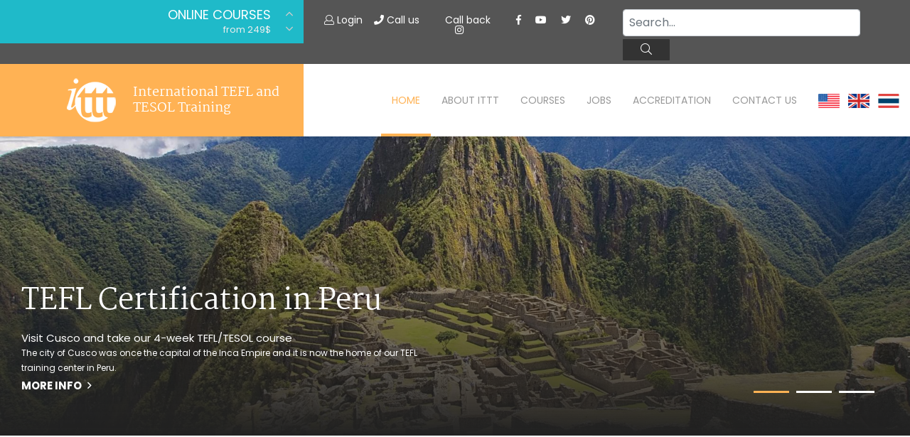

--- FILE ---
content_type: text/html; charset=UTF-8
request_url: https://www.tefl-certificate.net/tefl-residential-courses/tefl-peru/
body_size: 13906
content:
<!DOCTYPE html>
<html lang="it-IT">
    <head>
	<meta charset="UTF-8">
	<meta http-equiv="X-UA-Compatible" content="IE=edge">
	<meta name="viewport" content="width=device-width, initial-scale=1, shrink-to-fit=no">

	<title>&#9193; TEFL Peru | ✔️ ✔️ ✔️ TEFL Courses in Peru </title>

	<link rel="apple-touch-icon" sizes="180x180" href="/images/favicon/apple-touch-icon.png">
	<link rel="icon" type="image/png" sizes="32x32" href="/images/favicon/favicon-32x32.png">
	<link rel="icon" type="image/png" sizes="16x16" href="/images/favicon/favicon-16x16.png">
	<link rel="manifest" href="/images/favicon/site.webmanifest">
	<meta name="apple-mobile-web-app-title" content="International TEFL and TESOL Training">
	<meta name="application-name" content="International TEFL and TESOL Training">
	<meta name="msapplication-TileColor" content="#da532c">
	<meta name="theme-color" content="#ffffff">
	<!-- preload -->
	<link rel="preload" href="/fonts/fa-brands-400.woff2" as="font" type="font/woff2" crossorigin>
	<link rel="preload" href="/fonts/fa-solid-900.woff2" as="font" type="font/woff2" crossorigin>
	<link rel="preload" href="/fonts/fa-light-300.woff2" as="font" type="font/woff2" crossorigin>
	<link rel="preload" href="/fonts/Poppins-Regular.woff2" as="font" type="font/woff2" crossorigin>
	<link rel="preload" href="/fonts/Poppins-Bold.woff2" as="font" type="font/woff2" crossorigin>
	<link rel="preload" href="/fonts/Poppins-Light.woff2" as="font" type="font/woff2" crossorigin>
	<link rel="preload" href="/fonts/Martel-Regular.woff2" as="font" type="font/woff2" crossorigin>
	<link rel="preload" href="/fonts/Martel-Bold.woff2" as="font" type="font/woff2" crossorigin>

	<!-- Google Tag Manager -->
	<script type="0bb651b9e3e757e24dcc4f65-text/javascript">(function (w, d, s, l, i) {
			w[l] = w[l] || [];
			w[l].push({'gtm.start':
				new Date().getTime(), event: 'gtm.js'});
			var f = d.getElementsByTagName(s)[0],
			    j = d.createElement(s), dl = l != 'dataLayer' ? '&l=' + l : '';
			j.async = true;
			j.src =
			    'https://www.googletagmanager.com/gtm.js?id=' + i + dl;
			f.parentNode.insertBefore(j, f);
		})(window, document, 'script', 'dataLayer', 'GTM-M7D8JMC');</script>
	<!-- End Google Tag Manager -->

					<link href="https://www.tefl-certificate.net/css/fonts.css" rel="stylesheet" type="text/css" />
<link href="https://www.tefl-certificate.net/css/tp-cookieacceptance.css" rel="stylesheet" type="text/css" />
<link href="https://www.tefl-certificate.net/css/fontawesome-all.min.css" rel="stylesheet" type="text/css" />
<link href="https://www.tefl-certificate.net/css/lightgallery.min.css" rel="stylesheet" type="text/css" />
<link href="https://www.tefl-certificate.net/css/slick.css" rel="stylesheet" type="text/css" />
<link href="https://www.tefl-certificate.net/css/bootstrap.min.css" rel="stylesheet" type="text/css" />			<link rel="stylesheet" href="/css/default.css?v=20220928-1" async />
	<link rel="stylesheet preconnect" href="/css/default-responsive.css?v=09" async />
	<link rel="stylesheet preconnect" href="/css/custom.css?v=09" async />
	<script src="/js/jquery.min.js" type="0bb651b9e3e757e24dcc4f65-text/javascript"></script>
	<link rel="shortcut icon" href="/images/favicon.ico" type="image/x-icon">
	<link rel="icon" href="/images/favicon.ico" type="image/x-icon">
	<!-- HTML5 shim and Respond.js for IE8 support of HTML5 elements and media queries -->
	<!-- WARNING: Respond.js doesn't work if you view the page via file:// -->
	<!--[if lt IE 9]>
	<script src="https://oss.maxcdn.com/html5shiv/3.7.2/html5shiv.min.js"></script>
	<script src="https://oss.maxcdn.com/respond/1.4.2/respond.min.js"></script>
	<![endif]-->
	<meta property="og:type" content="article" />
	<meta property="og:title" content="&#9193; TEFL Peru | ✔️ ✔️ ✔️ TEFL Courses in Peru " />
	<meta property="og:description" content="TEFL Online. ✅ TEFL courses. ✅ Accredited Certification. ✅ Get TEFL certified in Peru. Gain your TEFL certificate in: Cusco. Inexpensive accommodation and full guidance for TEFL jobs." />
		<meta property="og:url" content="www.tefl-certificate.net/tefl-residential-courses/tefl-peru/" />
	<meta property="og:site_name" content="teflcourse.net" />
	<meta property="article:author" content="ITTT Tefl" />
	<meta property="og:image" content="https://www.tefl-certificate.net/images/international-tefl-and-tesol-training.png" />
	<meta name="title" content="TEFL Peru | TEFL Courses in Peru" />
	<meta name="description" content="TEFL Online. ✅ TEFL courses. ✅ Accredited Certification. ✅ Get TEFL certified in Peru. Gain your TEFL certificate in: Cusco. Inexpensive accommodation and full guidance for TEFL jobs." />
	<meta name="SKYPE_TOOLBAR" content="SKYPE_TOOLBAR_PARSER_COMPATIBLE" />
	<meta itemprop="name" content="TEFL Certificate">
	<meta name="p:domain_verify" content="a0b464d5a0730da5aec5e5934f4d65cf" />
	<meta itemprop="Internationally accredited TEFL course. All of our online, in-class and combined TEFL courses are internationally accredited in over 30 worldwide locations.">
	<meta property="fb:app_id" content="331135706973088"/>
	<meta property="fb:comments-count" content="4" />

                <link rel="alternate" href="https://www.tefl-certificate.net/tefl-residential-courses/tefl-peru/" hreflang="en" />

                        <link rel="canonical" href="https://www.tefl-certificate.net/tefl-residential-courses/tefl-peru/" />
        	

			<meta name="robots" content="index,follow" />
	
	<link rel="icon" href="/images/favicon.ico" type="image/x-icon">

			<script src="https://cdn.onesignal.com/sdks/OneSignalSDK.js" async="" type="0bb651b9e3e757e24dcc4f65-text/javascript"></script>
		<script type="0bb651b9e3e757e24dcc4f65-text/javascript">
	function push() {
	    var OneSignal = window.OneSignal || [];
	    OneSignal.push(function () {
		OneSignal.init({
		    appId: "f9f4d4ee-d156-46ea-ac5c-5f386e798be4",
		});
	    });
	}
	setTimeout(push, 40000);
		</script>
	
		<!-- Facebook Pixel Code -->
	<script type="0bb651b9e3e757e24dcc4f65-text/javascript">
		!function (f, b, e, v, n, t, s)
		{
			if (f.fbq)
				return;
			n = f.fbq = function () {
				n.callMethod ?
				n.callMethod.apply(n, arguments) : n.queue.push(arguments)
			};
		    if (!f._fbq)
				f._fbq = n;
			n.push = n;
			n.loaded = !0;
			n.version = '2.0';
		    n.queue = [];t = b.createElement(e);t.async = !0;
		    t.src = v;s = b.getElementsByTagName(e)[0];
		    s.parentNode.insertBefore(t, s)}(window, document, 'script',
			'https://connect.facebook.net/en_US/fbevents.js');
		fbq('init', '1512729532291637');
		fbq('track', 'PageView');
	</script>
    <noscript><img height="1" width="1" src="https://www.facebook.com/tr?id=1512729532291637&ev=PageView&noscript=1" /></noscript>
    <!-- End Facebook Pixel Code -->
    <script type="application/ld+json">
    {
      "@context": "https://schema.org",
      "@type": "WebSite",
      "url": "https://www.tefl-certificate.net/",
      "potentialAction": {
        "@type": "SearchAction",
        "target": {
          "@type": "EntryPoint",
          "urlTemplate": "https://www.tefl-certificate.net/teach-abroad/findresult/?query={search_term_string}"
        },
        "query-input": "required name=search_term_string"
      }
    }
    </script>	
</head>

<body class="page ">


    <!-- Google Tag Manager (noscript) -->
    <noscript><iframe src="https://www.googletagmanager.com/ns.html?id=GTM-M7D8JMC"
		      height="0" width="0" style="display:none;visibility:hidden"></iframe></noscript>
    <!-- End Google Tag Manager (noscript) -->

    <div id="page" class="site panel">

	<header class="site-header">
	    <div class="container-top-bar">
    <div class="row no-gutters">
         <div class="col-12 col-xl-4">
	    <div class="row">
	         <div class="col-12">
			<div class="container-courses-slider">
			    <div class="courses-slider" data-slick-id="small-courses-slider">
                            <div class="item allclick"><a href="https://www.tefl-certificate.net/tefl-online/">Online Courses</a><span>from 249$</span></div>
                            <div class="item allclick"><a href="https://www.tefl-certificate.net/tefl-online/diploma/">Online Diploma</a><span>from 599$</span></div>
                            <div class="item allclick"><a href="https://www.tefl-certificate.net/tefl-information/">In-Class Courses</a><span>from 1490$</span></div>
                            <div class="item allclick"><a href="https://www.tefl-certificate.net/tefl-courses-combined/">Combined Courses</a><span>from 1195$</span></div>
                            <div class="item allclick"><a href="https://www.tefl-certificate.net/tefl-online/specialized-tefl-courses/">Specialized Courses</a><span>from 175$</span></div>
                            <div class="item allclick"><a href="https://www.tefl-certificate.net/tefl-online/220-hr-master-package-with-tutor/">220-hour MASTER Package</a><span>from 349$</span></div>
                            <div class="item allclick"><a href="https://www.tefl-certificate.net/tefl-online/120-hr-tefl-tesol-certification/">120-hour Course</a><span>from 249$</span></div>
                            <div class="item allclick"><a href="https://www.tefl-certificate.net/tefl-online/550-hour-expert-package-with-tutor-support/">550-hour Expert Package</a><span>from 999$</span></div>
                        </div>
                    </div>
                </div>
            </div>
        </div>
	    <div class="col-12 col-xl-8">
		<div class="d-flex flex-md-row flex-column justify-content-between">
		    <div class="flex-xl-fill d-none d-xl-block">
			<div class="courses-slider-title"><i class="far fa-angle-left"></i> Courses Offers</div>
		    </div>
		    <div class="flex-xl-fill">
			<div class="container-social mt-sm-4 mt-xl-2 text-sm-center">
				<a class="mt-2" data-toggle="modal" data-target="#logineeap"><i class="fal fa-user"></i> Login</a>
				<a class="mt-2 mx-1 mx-sm-3 mx-lg-3" data-toggle="modal" data-target="#callusbox"><i class="fas fa-phone"></i> Call us</a>
				<a class="mt-2 mx-1 mx-sm-3 mx-lg-3" data-toggle="modal" data-target="#callbackbox"><i class="fas fa-phone-plus"></i> Call back</a>
				<a href="https://api.whatsapp.com/send?phone=66622422707&text=" target="_blank" class="d-none"><img data-src="/images/whatsapp-button_SMALL_green_top.png" class="lazy" alt="write or call us on WhtsApp" style="width: 90px;" /></a>
				<div class="d-block d-sm-inline mt-3 mt-sm-2">
					<a href="https://www.facebook.com/TESOL.TEFL" rel="nofollow" target="_blank" class="ico"><i class="fab fa-facebook-f"></i></a>
					<a href="https://www.youtube.com/TeflonlineNet01" rel="nofollow" target="_blank" class="ico"><i class="fab fa-youtube"></i></a>
					<a href="https://twitter.com/teflcourse" rel="nofollow" target="_blank" class="ico"><i class="fab fa-twitter"></i></a>
                                        <a href="https://www.pinterest.com/TEFLcourse/" rel="nofollow" target="_blank" class="ico"><i class="fab fa-pinterest"></i></a>
					<a href="https://www.instagram.com/internationaltefltraining/" rel="nofollow" target="_blank" class="ico"><i class="fab fa-instagram"></i></a>
				</div>
			</div>
		    </div>
		<div class="flex-xl-fill mt-3 mt-sm-3 mt-xl-1 mb-3 mb-xl-0">
<form id="search-submit" action="https://www.tefl-certificate.net/teach-abroad/findresult/" method="post" role="search" class="wpcf7-form wpcf7-format form-inline float-md-right mr-md-3">
    <input name="query" type="search" class="mx-3 mr-sm-1 mx-sm-auto ml-lg-0 mt-1 form-control wpcf7-form-control wpcf7-validates-as-required px-2" id="search" aria-describedby="emailHelp" placeholder="Search..." value="">
    <button class="wpcf7-form-control wpcf7-submit d-none d-md-block btn ml-0 mt-1 py-1 search-button" type="submit"><i class="fal fa-search"></i></button>
</form>
</div>
        </div>
    </div>
</div>
</div>
            
	    	    <div class="container-header-content">
    <div class="row no-gutters">
        <div class="col-12 col-xl-4">
            <div class="container-logo">
                <a href="https://www.tefl-certificate.net/" class="logo"><img data-src="/images/ittt-logo.png" alt="ITTT - International TEFL and TESOL Training" width="70" height="62" class="img-fluid lazy"></a>
		<a href="https://www.tefl-certificate.net/" class="title">International TEFL and TESOL Training</a>
            </div>
        </div>

        <div class="col-12 col-xl-8 wrapper-container-menu">
            <div class="container-menu">
                <nav class="conainer-nav">
                    <ul id="menu-primary" class="menu">
                        <li class="menu-item current-menu-item"><a href="https://www.tefl-certificate.net/">Home</a></li>
                        <li class="menu-item menu-item-has-children">
                            <a href="https://www.tefl-certificate.net/ittt/">About ITTT</a>
                            <ul class="sub-menu">
                                <li class="menu-item"><a href="https://www.tefl-certificate.net/faq/">Faq</a></li>
				<li class="menu-item"><a href="https://www.teflcourse.net/best-tefl-course/">WHY CHOOSE ITTT?</a></li>
                                <li class="menu-item"><a href="https://www.tefl-certificate.net/tefl/">What is TEFL?</a></li>
                                <li class="menu-item"><a href="https://www.tefl-certificate.net/tefl-offers/">Special Offers</a></li>
                            </ul>
                        </li>
                        <li class="menu-item menu-item-has-children">
                            <a href="https://www.tefl-certificate.net/tefl-courses/">Courses</a>
                            <ul class="sub-menu">
                                <li class="menu-item"><a href="https://www.tefl-certificate.net/tefl-online/">Online Courses</a></li>
                                <li class="menu-item"><a href="https://www.tefl-certificate.net/tefl-online/diploma/">Online Diploma</a></li>
                                <li class="menu-item"><a href="https://www.tefl-certificate.net/tefl-residential-courses/">In-Class Courses</a></li>
				<li class="menu-item"><a href="https://www.tefl-certificate.net/tefl-courses-combined/">Combined courses</a></li>
				<li class="menu-item"><a href="http://www.teflcourse.net/online-courses-bundles/">ONLINE COURSE BUNDLES</a></li>
				<li class="menu-item"><a href="https://www.tefl-certificate.net/celta-trinity-courses/">CELTA & TRINITY Courses</a></li>
                                <li class="menu-item"><a href="https://www.tefl-certificate.net/tefl-online/specialized-tefl-courses/">Specialized Courses</a></li>
				<li class="menu-item"><a href="http://www.teflcourse.net/what-tefl-tesol-course-right-for-me/">Which Course is right for me?</a></li>
				<li class="menu-item"><a href="https://www.teflcourse.net/upgrade-qualifications/">B.Ed & M.Ed in TESOL</a></li>					
                            </ul></li>
                        <li class="menu-item"><a href="https://www.tefl-certificate.net/jobs/">Jobs</a></li>
                        <li class="menu-item"><a href="https://www.tefl-certificate.net/accredited-tefl-courses/">Accreditation</a></li>
                        <li class="menu-item"><a href="https://www.tefl-certificate.net/ittt-contact-us/">Contact us</a></li>
			<li class="menu-item">&nbsp;&nbsp;<a href="https://www.tefl-certificate.net/contact-us/" style="cursor:pointer; margin-bottom: -5px; margin-top: -25px"><img src="/images/flags/flags_usa.gif" width="30px" alt="USA Office" title="USA Office" />&nbsp;&nbsp;&nbsp;<img src="/images/flags/flags_uk.gif" width="30px" alt="UK Office" title="UK Office" />&nbsp;&nbsp;&nbsp;<img src="/images/flags/flags_thailand.gif" width="30px" alt="Thailand Office" title="Thailand Office"/></a></li>
                    </ul>
                </nav>
            </div>
        </div>
    </div>
</div>
	    </header>
	    		    			    
<div class="container-header-slider small">
    <div class="header-slider" data-slick-id="header-slider">
        <div class="item lazy" data-bg="url(/slider/inclass/cusco/0e985-peru-1.jpg)" data-position="center center">
            <div class="item-content">
                <div class="container-fluid">
                    <div class="row">
                        <div class="col-12 col-xl-6 col-lg-6 col-sm-10 offset-xl-0 offset-sm-1">
                            <div class="allclick">
                                <a href="/tefl-residential-courses/tefl-peru/" class="title">TEFL Certification in Peru</a>
                                <div class="desc">Visit Cusco and take our 4-week TEFL/TESOL course <br/><small>The city of Cusco was once the capital of the Inca Empire and it is now the home of our TEFL training center in Peru.</small> <span class="more">More info <i class="far fa-angle-right"></i></span></div>
                            </div>
                        </div>
                    </div>
                </div>
            </div>
        </div>
        <div class="item lazy" data-bg="url(/slider/inclass/cusco/cbacc-peru-2.jpg)" data-position="center center">
            <div class="item-content">
                <div class="container-fluid">
                    <div class="row">
                        <div class="col-12 col-xl-6 col-lg-6 col-sm-10 offset-xl-0 offset-sm-1">
                            <div class="allclick">
                                <a href="/tefl-residential-courses/tefl-peru/" class="title">The Legend of the Inca</a>
                                <div class="desc">As the gateway to Machu Picchu, Cusco is the perfect location to delve into the history of the mighty Inca Empire<br/><small>Once your TEFL course is complete you will be ready to teach in Peru, the rest of Latin America, or anywhere else in the world you choose!</small> <span class="more">More info <i class="far fa-angle-right"></i></span></div>
                            </div>
                        </div>
                    </div>
                </div>
            </div>
        </div>
        <div class="item lazy" data-bg="url(/slider/inclass/cusco/70358-peru-3.jpg)" data-position="center center">
            <div class="item-content">
                <div class="container-fluid">
                    <div class="row">
                        <div class="col-12 col-xl-6 col-lg-6 col-sm-10 offset-xl-0 offset-sm-1">
                            <div class="allclick">
                                <a href="https://www.teflcourse.net/blog/top-10-cities-in-latin-america-with-the-highest-demand-for-english-language-teachers-ittt-tefl-blog/" class="title">Teach English in Latin America</a>
                                <div class="desc">Peru is one of South America’s most up-and-coming TEFL destinations<br/><small>For ideas on other great teaching locations in the region, take a look at our blog on the top 10 cities in Latin America with the highest demand for English language teachers.</small> <span class="more">More info <i class="far fa-angle-right"></i></span></div>
                            </div>
                        </div>
                    </div>
                </div>
            </div>
        </div>
        <div class="wrapper-container-pager">
            <div class="container-fluid">
                <div class="row">
                    <div class="col-12 col-xl-12 col-lg-12 col-md-12">
                        <div class="container-pager"></div>
                    </div>
                </div>
            </div>
        </div>
    </div>
</div>
		    	    
    <div id="content" class="site-content">
	<section class="container-main">
	    <div class="container-fluid">
		<div class="row">            
		    <div class="content-area col-12 col-xl-8 col-lg-10 col-sm-10 offset-xl-0 offset-sm-1">
			<main id="main" class="site-main">
				<span class="hide">STARTBODY</span>			    <article>
<script type="application/ld+json">
{
      "@context": "https://schema.org",
      "@type": "BreadcrumbList",
      "itemListElement": [{
        "@type": "ListItem",
        "position": 1,
        "name": "Home",
        "item": "https://www.tefl-certificate.net/"
      },{
        "@type": "ListItem",
        "position": 2,
        "name": "Tefl residential courses",
        "item": "https://www.tefl-certificate.net/tefl-residential-courses/"
     },{
        "@type": "ListItem",
        "position": 3,
        "name": "TEFL Courses <a href='https://thebluemanakin.com/servicio-nft-marketing/agencia-de-marketing-nft-latam/agencia-de-marketing-de-nfts-peru/' class='monster' style='cursor:unset;text-decoration:none'>Peru</a>"
      }]
}
</script>
	<p class="breadcrumb"><a href="https://www.tefl-certificate.net/">Home</a> > <a href="https://www.tefl-certificate.net/tefl-residential-courses/">Tefl residential courses</a> > <span>TEFL Courses <a href='https://thebluemanakin.com/servicio-nft-marketing/agencia-de-marketing-nft-latam/agencia-de-marketing-de-nfts-peru/' class='monster' style='cursor:unset;text-decoration:none'>Peru</a></span> </p>

	<header class="entry-header">
		<h1>TEFL Courses Peru</h1>
	</header>

	<nav class="container-page-menu">
		<ul>
										<li><a href="https://www.tefl-certificate.net/tefl-residential-courses/tefl-peru/cusco/">TEFL Courses Cusco</a></li>
					</ul>
	</nav>

	<div class="entry-content">
		<div class="news-list">
			<div class="row">
				<div class="col-12">
					<article class="item allclick" style="cursor: pointer; max-width:100% !important; background: #1FBAC9; margin: 0px !important">
						<div class="content">
							<div class="white-big"><a href="https://www.tefl-certificate.net/teaching-practice/">Due to the current restrictions on worldwide travel, we recommend you choose from one of our two online course options that include teaching practice. Our 150-hour TEFL/TESOL course with Live Practicum is a particularly popular choice.</a></div>
						</div>
					</article>
				</div>
			</div>
		</div>	   
		
	    <div class="container-tp-gallery" >
			<div class="row">
				<div class="col-6 col-sm-3">
					<img class="lazy" data-src="/images/flags/flags_peru.gif" alt="Peru" />
				</div>
			</div>
		</div>

		<p style="margin-top:0;padding-top:0">Our <a href='https://www.teflcourse.net/' class='monster' style='cursor:unset;text-decoration:none'>TEFL training </a>course in Peru gives you the opportunity to earn an accredited and internationally recognized TEFL certification in a country with a rich and diverse history. You’ll experience the traditions and lifestyle of one of the most fascinating places in South America and on successfully completing the course, you may decide to stay on and teach English here.</p>
<p>Peru is a land of many fascinating and awe inspiring sights and sounds, from the large waves of the Pacific coast to the heights of the Andes and the tropical rainforest of the Amazon, there is always something new to see and discover. You can explore the history of the Inca civilization among the many ruins that abound in the country the most famous of which is the lost Inca city of Machu Picchu. Peru is a great place for outdoor activity enthusiasts with plenty of opportunities for hiking, biking, paragliding and surfing. Alternatively, you can browse the many museums or simply sit back, relax and watch the sunset on the Pacific at the end of a busy day exploring. If you join our TEFL course in Peru, not only will get to experience all that this country has to offer but you will also earn a qualification that will equip you with the skills you need to teach in English Peru and elsewhere in the world.</p>

<h2>TEFL Peru</h2>
<p>If you are interested in living and working in Peru, our TEFL course is the right place to start your job hunt. It is much easier to secure work when you are already in the country than it is from outside and our local team will be there to help you with the process. We offer our TEFL courses throughout the year, so you are bound to find a course date that suits your schedule and our location in Peru offers you the experience of a lifetime.</p>

<h2>TEFL Courses in Peru’s Historic Capital</h2>
<p>Our Peru training centre is in the town of Cusco, the former capital of the Inca Empire and the gateway to Machu Picchu. Cusco is a fantastic place to earn your <a href='https://www.teflcourse.net/tefl-certification/' class='monster' style='cursor:unset;text-decoration:none'>TEFL certificate</a> and few people visit the country without visiting this popular destination. The city has a vibrant nightlife with many cafes, bars and clubs playing live music. There are also a number of excellent restaurants serving Peruvian and international dishes. For those interested in the history of the country, there are many museums and historical sites to explore such as the Spanish convent built on the ruins of one of the most important temples in the Inca Empire.  </p>
		<div class="container-tp-gallery" >
			<div class="row">
				<div class="col-6 col-sm-3">
					<img class='lazy' data-src='/images/countries/cusco.jpg' style='float:left;margin:0px 10px 10px 0' alt='cusco cathedral in peru' >
				</div>
			</div>
		</div>

		<p style="margin-top:0;padding-top:0">As the gateway to Machu Picchu, Cusco serves as the jumping off point for tours to the lost Inca city. Many choose to follow the Inca Trail spending several days hiking from Cusco with organised tours which usually end with an early morning hike to the watch the sun rise over Machu Picchu. It also possible to take tours through the Sacred Valley of the Incas and experience some magnificent views while visiting many fascinating archaeological sites along the way. Other activities include rock climbing and zip lining and trips to the Amazon Basin to explore some of the best protected parts of this precious rainforest with its huge diversity of flora and fauna.  </p>  
<p>With dedicated staff and experienced trainers, ITTT offers quality training to people who want to become TEFL qualified in Peru. On completion of the course, you will have gained one of the most highly regarded TEFL certificates available that will allow you to find teaching positions countrywide. Our training centre is also in a prime location for you to go on and teach in other countries in the region.</p>
<br/><br/>
		
		<a href="/apply/" class="special-button inline green">Apply now & get certified to teach english abroad!</a>
	</div>
	
	<div class="container-social-share">
		<mark class="socialboxtitle">Share this page</mark> 
		<span class="socialbox facebook" data-socialurl="http://www.facebook.com/sharer.php?u=https://www.tefl-certificate.net/tefl-residential-courses/tefl-peru/&amp;t=TEFL Courses Peru"><i class="fab fa-facebook-f"></i></span> 
		<span class="socialbox linkedin" data-socialurl="https://www.linkedin.com/shareArticle?mini=true&amp;url=https://www.tefl-certificate.net/tefl-residential-courses/tefl-peru/&amp;title=TEFL Courses Peru"><i class="fab fa-linkedin-in"></i></span> 
		<span class="socialbox google" data-socialurl="https://plusone.google.com/_/+1/confirm?hl=it-IT&amp;url=https://www.tefl-certificate.net/tefl-residential-courses/tefl-peru/"><i class="fab fa-google-plus-g"></i></span>
		<span class="socialbox twitter" data-socialurl="http://twitter.com/share?text=TEFL Courses Peru&amp;url=https://www.tefl-certificate.net/tefl-residential-courses/tefl-peru/"><i class="fab fa-twitter"></i></span>
		<span class="socialbox whatsapp" data-socialurl="whatsapp://send?text=TEFL Courses Peru | https://www.tefl-certificate.net/tefl-residential-courses/tefl-peru/"><i class="fab fa-whatsapp"></i></span>
	</div>
	
	
	<hr>
	<div class="row">
	    <div class="col-md-12"><h4><a href="https://www.teflcourse.net/blog/">Check out ITTT's Blog Posts</a></h4></div>
	</div>
	<div class="row">
					<div class="col-md-12"><a class="special-button inline" href="https://www.teflcourse.net/blog/top-tips-for-teaching-absolute-beginners-in-english-as-an-efl-teacher-ittt-tefl-blog/" >Top Tips for Teaching Absolute Beginners in English as an EFL Teacher </a></div>
				</div>
<hr/>


<div id="fb-root"></div>
<script type="0bb651b9e3e757e24dcc4f65-text/javascript">(function(d, s, id) {
  var js, fjs = d.getElementsByTagName(s)[0];
  if (d.getElementById(id)) return;
  js = d.createElement(s); js.id = id;
  js.src = 'https://connect.facebook.net/en_US/sdk.js#xfbml=1&version=v13.0&appId=331135706973088&autoLogAppEvents=1';
  fjs.parentNode.insertBefore(js, fjs);
}(document, 'script', 'facebook-jssdk'));</script>
<div class="row"><div class="col-md-12">
	<div class="fb-comments" data-href="www.tefl-certificate.net/tefl-residential-courses/tefl-peru/" data-numposts="5" data-width="100%"></div>
</div></div>

<div id="disqus_thread"></div>
<script src="/js/jquery.discusloader.js" type="0bb651b9e3e757e24dcc4f65-text/javascript" /></script>
<script type="0bb651b9e3e757e24dcc4f65-text/javascript">
        var options =
                {
                    scriptUrl: 'https://teflittt.disqus.com/embed.js',
                    /*
                     @type: string (url)
                     @default: none
                     @required
                     URL of Disqus' executive JS file. The value is memorized on the first function call
                     and ignored otherwise because Disqus allows only one instance per page at the time.
                     */

                    laziness: 1,
                    /*
                     @type: int (>=0)
                     @default: 1
                     Sets the laziness of loading the widget: (viewport height) * laziness . For example:
                     0 - widget load starts when at the least a tiny part of it gets in the viewport;
                     1 - widget load starts when the distance between the widget zone and the viewport is no more than the height of the viewport;
                     2 - 2x viewports, etc.
                     */

                    throttle: 250,
                    /*
                     @type: int (milliseconds)
                     @default: 250
                     Defines how often the plugin should make calculations during the
                     processes such as resize of a browser's window or viewport scroll.
                     250 = 4 times in a second.
                     */

                    /*
                     @type: function
                     @default: none
                     Disqus-native options. Check Disqus' manual for more information.
                     */
                    disqusConfig: function ()
                    {
                        this.page.title = 'TEFL Courses Peru';
			this.page.url = 'https://www.tefl-certificate.net/tefl-residential-courses/tefl-peru/';
                        this.page.identifier = 'https://www.tefl-certificate.net/tefl-residential-courses/tefl-peru/';
                    }
                };
        $.disqusLoader('#disqus_thread', options);
</script>
</article>

				<span class="hide">ENDBODY</span>			    			<div class="buttons-list">
			    				     <a href="https://www.tefl-certificate.net/tefl-tesol-info/chicago-girlfriend/" alt="" class="special-button inline">chicago girlfriend</a>
			    				     <a href="https://www.tefl-certificate.net/tefl-tesol-info/i-don-t-know-chinese/" alt="" class="special-button inline">i don't know chinese</a>
			    				     <a href="https://www.tefl-certificate.net/tefl-tesol-info/best-tropical-places-to-live/" alt="" class="special-button inline">best tropical places to live</a>
			    				     <a href="https://www.tefl-certificate.net/tefl-tesol-info/how-to-get-a-visa-for-thailand/" alt="" class="special-button inline">how to get a visa for thailand</a>
			    				     <a href="https://www.tefl-certificate.net/tefl-tesol-info/starting-over-at-50-with-no-degree/" alt="" class="special-button inline">starting over at 50 with no degree</a>
			    			</div>	
						
			</main>
		    </div>

		    			
<div class="side-area col-12 col-xl-4 col-md-10 offset-xl-0 offset-md-1">
    <aside class="site-aside">
        <div class="row no-gutters">

	    
	    		    <div class="col-12 col-xl-12 col-lg-6 col-sm-10 offset-lg-0 offset-sm-1">
							<a href="/apply/" class="text-center"><div style="background: url(/images/banners/banner_400x600_inst.jpg) no-repeat center; width:100%; height:600px"></div></a><br> 
										<a href="https://www.teflcourse.net/tefl-courses-offers/" class="text-center"><div style="background: url(/images/banners/banner_paris.png) no-repeat center; width:100%; height: 600px"></div></a><br>

					<mark class="title"><span>Our offers on</span>Online Courses</mark>
			<div class="desc">Get TEFL or TESOL-certified online from the comfort of your own home and study at the pace that suits you! Find the best online course now and start teaching abroad upon completion.<br><a href="https://www.tefl-certificate.net/tefl-online/">more info<i class="far fa-angle-right"></i></a></div>
			<div class="course-by-hours-list location-list-slider" data-slick-id="item-list-slider" data-slick='{"slidesToShow": 4}'>
			    				    <div data-toggle="tooltip" data-placement="top" title="" class="item level-5"><a href="https://www.tefl-certificate.net/tefl-online/550-hour-expert-package-with-tutor-support/">550-hr diploma course:  <br />(TEFL/TESOL Certificate & Diploma-Young <br />Learners & Business + <br />Practicum) <span>from 599$</span></a><div class="hours"><a href="https://www.tefl-certificate.net/tefl-online/550-hour-expert-package-with-tutor-support/" style="color:#fff">550</a></div></div>
			    				    <div data-toggle="tooltip" data-placement="top" title="This course is the next step up if you want to increase your employment prospects and potentially earn a higher salary. The diploma course with tutor support is designed to build on your existing skills and further improve your teaching ability." class="item level-1"><a href="https://www.tefl-certificate.net/tefl-online/online-tefl-diploma/">370-hr diploma course: (TEFL/TESOL <br />Certificate & Diploma) <span>from 499$</span></a><div class="hours"><a href="https://www.tefl-certificate.net/tefl-online/online-tefl-diploma/" style="color:#fff">370</a></div></div>
			    				    <div data-toggle="tooltip" data-placement="top" title="Completing more than one TEFL course before heading overseas is a great way to improve your options in the job market. This three-course package with tutor support provides comprehensive coverage of all the main areas of English language teaching." class="item level-3"><a href="https://www.tefl-certificate.net/tefl-online/220-hr-master-package-with-tutor/">220-hr course with Tutor <br />& Videos: (for teaching <br />abroad  & Young <br />Learners & Business English) <br /><span>from 349$</span></a><div class="hours"><a href="https://www.tefl-certificate.net/tefl-online/220-hr-master-package-with-tutor/" style="color:#fff">220</a></div></div>
			    				    <div data-toggle="tooltip" data-placement="top" title="This course will set you up to teach English in classrooms round the world and online from within your own home. You get a 120-hour TEFL course that provides all the basic knowledge required, plus a 50-hour section dedicated to online teaching." class="item level-2"><a href="https://www.tefl-certificate.net/tefl-online/170-hr-tefl-certificate-with-tutor/">170-hr course with Tutor <br />& Videos: (for teaching <br />abroad & online) <span>from 299$</span></a><div class="hours"><a href="https://www.tefl-certificate.net/tefl-online/170-hr-tefl-certificate-with-tutor/" style="color:#fff">170</a></div></div>
			    				    <div data-toggle="tooltip" data-placement="top" title="This popular option provides a TEFL certification that is welcomed by most employers worldwide. It also comes with the added bonus of a professional online tutor and a range of informative videos to back up the written materials." class="item level-2"><a href="https://www.tefl-certificate.net/tefl-online/120-hr-tefl-tesol-certification/">120-hr course with Tutor <br />& Videos: (for teaching <br />abroad) <span>from 249$</span></a><div class="hours"><a href="https://www.tefl-certificate.net/tefl-online/120-hr-tefl-tesol-certification/" style="color:#fff">120</a></div></div>
			    			</div>

			<hr>

			<mark class="title blue"><span>Interesting</span>Course Locations</mark>
			<div class="desc blue">Obtain your TEFL or TESOL certification at one of 40+  exciting worldwide ITTT TEFL centers with a professional teacher trainer and develop your teaching skills with real local English learners. Choose your preferred training location now<br><a href="https://www.tefl-certificate.net/tefl-residential-courses/">more locations<i class="far fa-angle-right"></i></a></div>
			<div class="location-list location-list-slider" data-slick-id="item-list-slider">
			    				    <div class="item"><a href="/tefl-residential-courses/tefl-egypt/alexandria/">TEFL Certification Alexandria</a><div class="flag lazy" data-bg="url(/upload/flags/egypt.svg)"></div></div>
			    				    <div class="item"><a href="/tefl-residential-courses/tefl-greece/athens/">TEFL Certification Athens</a><div class="flag lazy" data-bg="url(/upload/flags/greece.svg)"></div></div>
			    				    <div class="item"><a href="/tefl-residential-courses/tefl-thailand/banphe/">TEFL Certification Ban Phe</a><div class="flag lazy" data-bg="url(/upload/flags/thailand.svg)"></div></div>
			    				    <div class="item"><a href="/tefl-residential-courses/tefl-thailand/bangkok/">TEFL Certification Bangkok</a><div class="flag lazy" data-bg="url(/upload/flags/thailand.svg)"></div></div>
			    				    <div class="item"><a href="/tefl-residential-courses/tefl-spain/barcelona/">TEFL Certification Barcelona</a><div class="flag lazy" data-bg="url(/upload/flags/spain.svg)"></div></div>
			    				    <div class="item"><a href="/tefl-residential-courses/tefl-china/beijing/">TEFL Certification Beijing</a><div class="flag lazy" data-bg="url(/upload/flags/china.svg)"></div></div>
			    				    <div class="item"><a href="/tefl-residential-courses/tefl-argentina/buenos-aires/">TEFL Certification Buenos Aires</a><div class="flag lazy" data-bg="url(/upload/flags/argentina.svg)"></div></div>
			    				    <div class="item"><a href="/tefl-residential-courses/tefl-ireland/bundoran/">TEFL Certification Bundoran</a><div class="flag lazy" data-bg="url(/upload/flags/ireland.svg)"></div></div>
			    				    <div class="item"><a href="/tefl-residential-courses/tefl-egypt/cairo/">TEFL Certification Cairo</a><div class="flag lazy" data-bg="url(/upload/flags/egypt.svg)"></div></div>
			    				    <div class="item"><a href="/tefl-residential-courses/tefl-south-africa/cape-town/">TEFL Certification Cape Town</a><div class="flag lazy" data-bg="url(/upload/flags/south-africa.svg)"></div></div>
			    				    <div class="item"><a href="/tefl-residential-courses/tefl-philippines/cebu/">TEFL Certification Cebu</a><div class="flag lazy" data-bg="url(/upload/flags/philippines.svg)"></div></div>
			    			</div>
		    </div>
		    	    	    <div class="col-12 col-xl-12 col-lg-6 col-sm-10 offset-lg-0 offset-sm-1 text-center">
<p>&nbsp;</p>
<p>&nbsp;</p>
    <div class="border-top border-bottom col-12 col-xl-12 col-lg-6 col-sm-10 offset-lg-0 offset-sm-1 mb-4"></div>
    <div class="d-flex flex-column mx-auto">
	<div class="d-flex flex-column">
	    <a data-toggle="modal" data-target="#callbackbox"><img srcset="/images/buttons/callback-button@2x.png 2x" src="/images/buttons/callback-button.png"></a>
	</div>

	<div class="d-flex flex-column my-4">
	    <a href="https://api.whatsapp.com/send?phone=66622422707&text="><img srcset="/images/buttons/whatsapp-button@2x.png 2x" src="/images/buttons/whatsapp-button.png"></a>
	</div>

	<div class="d-flex flex-column" style="margin-top:20px">
	    <a href="https://www.tefl-certificate.net/apply/" class="special-button inline green" style="margin-right: 0px; margin-left: 0px; color: #fff">Apply now!</a>
	</div>
    </div>

    <div class="border-top border-bottom col-12 col-xl-12 col-lg-6 col-sm-10 offset-lg-0 offset-sm-1 mt-4"></div>

</div>
	    	</div>
    </aside>
</div>
 
		    			</div>
	    </div>
	</section>
				<aside class="container-aside-1">
    <div class="container-fluid">
        <div class="row no-gutters">
            <div class="col-12 col-xl-5 col-md-8 col-sm-10 offset-xl-0 offset-md-2 offset-sm-1 newsletter-wrapper">
                <div class="container-newsletter">
                    <mark class="main-title">Sign up to stay in touch with ITTT!</mark>
                    <div class="main-desc">Subscribe to our newsletter to receive news and updates on our services.</div>
                    <form data-id="embedded_signup:form" class="wpcf7-form wpcf7-format" name="embedded_signup" method="POST" action="https://visitor2.constantcontact.com/api/signup"  id="jsContactNewsletter">  
                        <input data-id="ca:input" name="ca" value="d6697e15-e4ed-4d65-b39a-73a743551ca6" type="hidden">
                        <input data-id="list:input" name="list" value="1" type="hidden">
                        <input data-id="source:input" name="source" value="EFD" type="hidden">
                        <input data-id="required:input" name="required" value="list,email" type="hidden">
                        <input data-id="url:input" name="url" value="" type="hidden">

                        <div class="row">
                            <div class="col-12 col-sm-6">
                                <span class="wpcf7-form-control-wrap nome">
                                    <input name="first_name" value="" class="wpcf7-form-control wpcf7-text" placeholder="Name" type="text">
                                </span>
                            </div>
                            <div class="col-12 col-sm-6">
                                <span class="wpcf7-form-control-wrap email">
                                    <input name="email" value="" class="wpcf7-form-control wpcf7-text wpcf7-email wpcf7-validates-as-required" placeholder="Email Address *" type="email">
                                </span>
                            </div>
                        </div>
                        <div class="row">
                            <div class="col">
                                <span class="wpcf7-form-control-wrap privacy">
                                    <span class="wpcf7-form-control wpcf7-acceptance">
                                        <span class="wpcf7-list-item">
                                            <label><input name="privacy" value="1" type="checkbox">I have read and accept the <a href="https://www.constantcontact.com/legal/privacy-statement" target="_blank" rel="nofollow">privacy policy</a> *</label>
                                        </span>
                                    </span>
                                </span>
                            </div>
                        </div>
                        <div class="row">
                            <div class="col">
                                <button class="wpcf7-form-control wpcf7-submit special-button white right" type="submit">Subscribe</button>
                            </div>
                        </div>
                    </form>
                </div>
            </div>
		<div class="col-12 col-xl-7 banner-wrapper banner-video-review allclick">
			<div class="container-banner">
				<div class="row">
					<div class="col-12 col-xl-7 col-lg-6 offset-lg-5">
						<mark class="title">watch our <strong>video reviews</strong></mark>
						<div class="desc">What is it really like to take a TEFL training course with ITTT?<br>Take a look at these video testimonials that feature course graduates describing their own unique experiences.</div>
						<a href="https://www.tefl-certificate.net/tefl-videos/tefl-video-testimonials/" class="special-button white">watch the reviews <i class="fas fa-chevron-right"></i></a>
					</div>
				</div>
			</div>
		</div>
        </div>
    </div>
</aside>
 
		<div id="show-apply-here"></div>
<script type="0bb651b9e3e757e24dcc4f65-text/javascript">
        // pseudo code
        setTimeout(checkApply, 10);
        function checkApply() {
            jQuery.ajax({
                url: "/checksession/get_apply?cu=" + GetURLParameter('cu')+"&re="+GetURLParameter('r')+"&call="+escape(window.location.pathname),
                success: function (newVal) {
			jQuery('#show-apply-here').html(newVal);
			
			var fileref=document.createElement('script');
			fileref.setAttribute("type","text/javascript");
			fileref.setAttribute("src", "/js/function-apply.js?v=20240628");
			document.head.appendChild(fileref);
                }
            });
        }
	
	function GetURLParameter(sParam)
	{
	    var sPageURL = window.location.search.substring(1);
	    var sURLVariables = sPageURL.split('&');
	    for (var i = 0; i < sURLVariables.length; i++)
	    {
	        var sParameterName = sURLVariables[i].split('=');
	        if (sParameterName[0] == sParam)
	        {
	            return sParameterName[1];
	        }
	    }
	}
</script>
 
		    </div>

    <footer class="site-footer">
    <div class="container-fluid">
	        <div class="row">

            <div class="col-12 col-xl-4 col-lg-8 offset-xl-0 offset-lg-2">
		                <div class="row">
		    			    <div class="col-12 col-xl-12 col-lg-6">
				<p class="second-desc"><a href="https://api.whatsapp.com/send?phone=66622422707&text=" target="_blank"><img data-src="/images/whatsapp-button_SMALL.png" class="lazy" at="contact on whatsapp"/></a></p>
			    </div>
		                    </div>
            </div>
	    		    <div class="col-12 col-xl-8 offset-xl-0 d-xl-block">
			<div class="container-footer-menu maudown">
			    <ul id="menu-footer-menu" class="menu">
				<li class="menu-item current-menu-ancestor current-menu-parent">
				    <a href="https://www.tefl-certificate.net/ittt/">About us</a>
				    							<ul class="sub-menu">
								<li class="menu-item"><a href="https://tefl.tefl-certificate.net/tefl-cities/tefl-jobs-khayelitsha-south-africa/">TEFL jobs Khayelitsha South Africa</a></li>
							</ul>
						                                                        <ul>
                                                                                                        <li class="menu-item"><a href="/ai/cost-effective-tefl-certification-training-in-the-philippines/">Cost-effective TEFL certification training in the Philippines</a></li>
                                                                                                            <li class="menu-item"><a href="/ai/affordable-tefl-certification-for-filipino-teachers/">Affordable TEFL certification for Filipino teachers</a></li>
                                                                                                            <li class="menu-item"><a href="/ai/budget-friendly-tefl-certification-classes-in-the-philippines/">Budget-friendly TEFL certification classes in the Philippines</a></li>
                                                                                                            <li class="menu-item"><a href="/ai/economical-tefl-certification-courses-in-the-philippines/">Economical TEFL certification courses in the Philippines</a></li>
                                                                                                            <li class="menu-item"><a href="/ai/affordable-tefl-certification-programs-for-overseas-workers-in-the-philippines/">Affordable TEFL certification programs for overseas workers in the Philippines</a></li>
                                                                                                            <li class="menu-item"><a href="/ai/best-budget-friendly-tesol-certification-in-the-philippines/">Best budget-friendly TESOL certification in the Philippines</a></li>
                                                                                                        </ul>
                                                                                                        <ul>
                                                                                                                        <li class="menu-item"><a href="//"></a></li>
                                                                                                                    </ul>
                                                        				</li>
				<li class="menu-item">
				    <a style="cursor:pointer" href="https://www.tefl-certificate.net/tefl-online/">Online Courses</a>
				    				</li>


				<li class="menu-item">
				    <a href="https://www.tefl-certificate.net/tefl-residential-courses/" style="cursor:pointer">In-class Courses</a>
				    							<ul>
							    <li class="menu-item"><a href="https://www.tesolcourse.com/tesol-academy/">TESOL Academy</a></li>
							</ul>				</li>
							    </ul>
			</div>
		    </div>
	            </div>
        <div class="row">
            <div class="col-12 col-xl-12 col-lg-8 offset-xl-0 offset-lg-2">
		&nbsp;
            </div>
        </div>
    </div>
</footer>
</div>
<nav id="menu" class="mobile-menu">
    <section class="menu-section">
        <ul id="menu-primary" class="menu">
            <li class="menu-item current-menu-item"><a href="https://www.tefl-certificate.net/">Home</a></li>
            <li class="menu-item menu-item-has-children">
                <a href="https://www.tefl-certificate.net/ittt/">About ITTT</a>
                <ul class="sub-menu">
                    <li class="menu-item"><a href="https://www.tefl-certificate.net/faq/">FAQ</a></li>
                    <li class="menu-item"><a href="https://www.tefl-certificate.net/tefl-features/">Features</a></li>
                    <li class="menu-item"><a href="https://www.tefl-certificate.net/tefl/">What is TEFL?</a></li>
                    <li class="menu-item"><a href="https://www.tefl-certificate.net/tefl-offers/">Special Offers</a></li>
                </ul>
            </li>
            <li class="menu-item menu-item-has-children">
                <a href="https://www.tefl-certificate.net/tefl-courses/">Courses</a>
                <ul class="sub-menu">
                    <li class="menu-item"><a href="https://www.tefl-certificate.net/tefl-online/">Online Courses</a></li>
                    <li class="menu-item"><a href="https://www.tefl-certificate.net/tefl-online/diploma/">Online Diploma</a></li>
                    <li class="menu-item"><a href="https://www.tefl-certificate.net/tefl-residential-courses/">In-Class Courses</a></li>
                    <li class="menu-item"><a href="https://www.tefl-certificate.net/tefl-online/specialized-tefl-courses/">Specialized Courses</a></li>
                    <li class="menu-item"><a href="https://www.tefl-certificate.net/tefl-online/ctp/">TEACHING PRACTICE COURSES</a></li>
                </ul></li>
            <li class="menu-item"><a href="https://www.tefl-certificate.net/jobs/">Jobs</a></li>
            <li class="menu-item"><a href="https://www.tefl-certificate.net/accredited-tefl-courses/">Affiliations</a></li>
            <li class="menu-item"><a href="https://www.tefl-certificate.net/ittt-contact-us/">Contact us</a></li>
        </ul>
    </section>
</nav>


	<div class="modal fade" id="callusbox">
		<div class="modal-dialog modal-dialog-centered">
			<div class="modal-content">
				<div class="modal-header">
					<mark class="modal-title">Call us</mark>
					<button type="button" class="close" data-dismiss="modal" aria-label="Close">
					<span aria-hidden="true">&times;</span>
					</button>
				</div>
				<div class="modal-body">
					<p>Contact us by phone to request more information:</p>
					<div class="col-12 col-xl-12 col-lg-6">
					    <p class="second-desc"><a href="https://api.whatsapp.com/send?phone=66622422707&text=" target="_blank"><img data-src="/images/whatsapp-button_SMALL_green.png" class="lazy"/></a></p>
					</div>
				</div>
			</div>
		</div>
	</div>
	
	<div class="modal fade" id="callbackbox">
		<div class="modal-dialog modal-dialog-centered modal-lg">
			<div class="modal-content">
				<div class="modal-header">
					<mark class="modal-title">Request a call back</mark>
					<button type="button" class="close" data-dismiss="modal" aria-label="Close">
					<span aria-hidden="true">&times;</span>
					</button>
				</div>
				<div class="modal-body">
					<p>Do you want to be contacted to receive more information? Fill out the form, a member of our staff will contact you by phone.</p>
					<div class="wpcf7">
						<form action="https://www.tefl-certificate.net/callmeback/" method="post" class="wpcf7-form wpcf7-format" id="jsCallmeback" >
							<div class="row">
								<div class="col-12 col-sm-6">
									<span class="wpcf7-form-control-wrap name"><input name="name" value="" class="wpcf7-form-control wpcf7-text wpcf7-validates-as-required" placeholder="Name *" type="text"></span>
								</div>
								<div class="col-12 col-sm-6">
									<span class="wpcf7-form-control-wrap email"><input name="email" value="" class="wpcf7-form-control wpcf7-text wpcf7-validates-as-required" placeholder="Email *" type="text"></span>
								</div>
                            <div class="col-12">
                                <span class="wpcf7-form-control-wrap service"><select id="selectservice" name="service" class="wpcf7-form-control wpcf7-validates-as-required"><option value="">Select service *</option><option value="phone">Telephone</option><option value="whatsapp">Whatsapp</option></select></span>
                            </div>
								<div class="col-12 col-sm-6">
									<span class="wpcf7-form-control-wrap phone"><input id="phone" name="phone" value="" class="wpcf7-form-control wpcf7-text wpcf7-validates-as-required" placeholder="Telephone *" type="text"></span>
								</div>
								<div class="col-12 col-sm-6">
									<span class="wpcf7-form-control-wrap country"><input name="country" value="" class="wpcf7-form-control wpcf7-text wpcf7-validates-as-required" placeholder="Country *" type="text"></span>
								</div>
							</div>
							<div class="row">
								<div class="col">
									<span class="wpcf7-form-control-wrap message"><textarea name="message" class="wpcf7-form-control wpcf7-textarea wpcf7-validates-as-required" placeholder="Enquiry details *"></textarea></span>
								</div>
							</div>
							<div class="row">
								<div class="col">
									<button value="apply_now" class="wpcf7-form-control wpcf7-submit special-button right" type="submit">Call me back</button>
								</div>
							</div>
						</form>
					</div>
				</div>
			</div>
		</div>
	</div>

<div class="modal fade" id="logineeap" style="display: none;" aria-hidden="true">
    <div class="modal-dialog modal-dialog-centered">
	<div class="modal-content">
	    <div class="modal-header">
		<mark class="modal-title">Login</mark>
		<button type="button" class="close" data-dismiss="modal" aria-label="Close">
		    <span aria-hidden="true">×</span>
		</button>
	    </div>
	    <div class="modal-body" style="color: #000">
		<p>Login to your ITTT Online Course:</p>
		<div class="col-12 col-xl-12 col-lg-6">
			<form action="" method="post" class="wpcf7-form wpcf7-format" id="jsLogin">
			    <div class="col-12">
				<span class="wpcf7-form-control-wrap service">
					<input class="wpcf7-form-control wpcf7-text wpcf7-validates-as-required" id="username" type="text" name="username" value="" placeholder="Insert your username" kl_vkbd_parsed="true">
				</span>
			    </div>
				<div class="row">
				    <div class="col">
					<button value="gotologin" class="wpcf7-form-control wpcf7-submit special-button right" type="submit">Login</button>
				    </div>
				</div>
			</form>
		</div>
	    </div>
	</div>
    </div>
</div>

<!-- Message - Modal -->
<div class="modal fade" id="messageModal" tabindex="-1" role="dialog" aria-labelledby="messageModalTitle" aria-hidden="true">
    <div class="modal-dialog modal-dialog-centered" role="document">
        <div class="modal-content">
            <div class="modal-header">
                <h5 class="modal-title" id="jsDialogTitle">All compulsory fields must be completed!</h5>
                <button type="button" class="close" data-dismiss="modal" aria-label="Close">
                    <span aria-hidden="true">&times;</span>
                </button>
            </div>
            <div class="modal-body" id="dialogContent">
            </div>
            <div class="modal-footer">
                <button type="button" class="btn btn-secondary" data-dismiss="modal">Close</button>
            </div>
        </div>
    </div>
</div>

<script type="0bb651b9e3e757e24dcc4f65-text/javascript" src="https://www.tefl-certificate.net/js/slick.min.js"></script>
<script type="0bb651b9e3e757e24dcc4f65-text/javascript" src="https://www.tefl-certificate.net/js/slideout.min.js"></script>
<script type="0bb651b9e3e757e24dcc4f65-text/javascript" src="https://www.tefl-certificate.net/js/lightgallery-all.min.js"></script>
<script type="0bb651b9e3e757e24dcc4f65-text/javascript" src="https://www.tefl-certificate.net/js/animatescroll.min.js"></script>
<script type="0bb651b9e3e757e24dcc4f65-text/javascript" src="https://www.tefl-certificate.net/js/tp-map.js"></script>
<script type="0bb651b9e3e757e24dcc4f65-text/javascript" src="https://www.tefl-certificate.net/js/tp-wpcf7check.js"></script>
<script type="0bb651b9e3e757e24dcc4f65-text/javascript" src="https://www.tefl-certificate.net/js/bootstrap.bundle.min.js"></script>
<script type="0bb651b9e3e757e24dcc4f65-text/javascript" src="https://www.tefl-certificate.net/js/jquery.cookies.js"></script>
<script type="0bb651b9e3e757e24dcc4f65-text/javascript" src="https://www.tefl-certificate.net/js/function.js"></script><script language="Javascript" src="/scripts/marktrick.js?v=20200924-4" type="0bb651b9e3e757e24dcc4f65-text/javascript"></script><script type="0bb651b9e3e757e24dcc4f65-text/javascript">
        $(function () {
            $("#online_course").trigger("change");
        });
</script>

 
    </div> 

<div class="modal fade" id="notification" role="dialog">
    <div class="modal-dialog" style="width: 250px">
	<div class="modal-content">
	    <div class="modal-header">
		<h4 class="modal-title">Do you want to receive our news?</h4>
	    </div>
	    <div class="modal-body">
		<div class="panel panel-default">
		    <div style="text-align:center">
			<button id="enable">Yes! I want to receive news and offers</button>
		    </div>
		</div>
	    </div>
	</div>
    </div>
</div>	    
<script type="0bb651b9e3e757e24dcc4f65-text/javascript">
              $('#whatsappchat').show();
</script>
	<!--script src="//rum-static.pingdom.net/pa-573daccdabe53d48019f1cf2.js" async></script-->

<script src="/cdn-cgi/scripts/7d0fa10a/cloudflare-static/rocket-loader.min.js" data-cf-settings="0bb651b9e3e757e24dcc4f65-|49" defer></script><script defer src="https://static.cloudflareinsights.com/beacon.min.js/vcd15cbe7772f49c399c6a5babf22c1241717689176015" integrity="sha512-ZpsOmlRQV6y907TI0dKBHq9Md29nnaEIPlkf84rnaERnq6zvWvPUqr2ft8M1aS28oN72PdrCzSjY4U6VaAw1EQ==" data-cf-beacon='{"version":"2024.11.0","token":"cac1d63a26fc4887a942c355598ad5af","server_timing":{"name":{"cfCacheStatus":true,"cfEdge":true,"cfExtPri":true,"cfL4":true,"cfOrigin":true,"cfSpeedBrain":true},"location_startswith":null}}' crossorigin="anonymous"></script>
</body>
</html>
